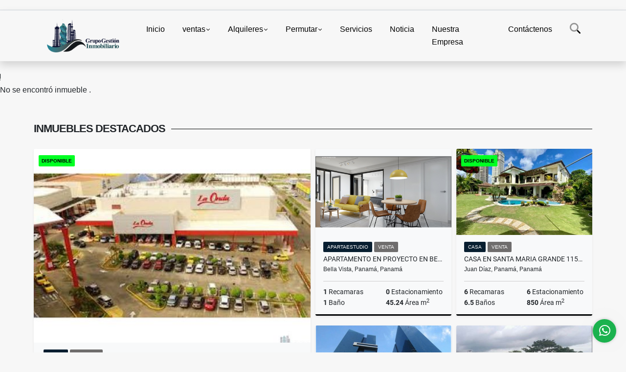

--- FILE ---
content_type: text/html; charset=UTF-8
request_url: https://grupogestioninmobiliario.com/apartamento-venta-obarrio-bella-vista/6884734
body_size: 11050
content:
<!DOCTYPE html>
<html lang="es">
    <head>
        <meta charset="utf-8">
        <meta name="viewport" content="width=device-width, initial-scale=1.0, user-scalable=no">
        <meta name="author" content="Wasi.co">
        <meta name="description" content="VENTA Y ALQIULER APARTAMENTO 2 RECAMARAS EN OBARRIO 78m2 PH URBANA MCPY6884734  Disfruta de vivir en el centro de la ciudad en un apartamento de LUJO  URBANA t">
        <meta name="Keywords" content="Propiedades en Panamá, alquiler de casas en Panamá, casas en alquiler, apartamentos amoblados en Panamá, casas de playa en Panamá, lotes en Panamá, fincas en Panamá, islas en venta Panamá, venta de propiedades en Panamá, alquiler de propiedad">
        <meta name="Language" content="Spanish">
        <meta name="Designer" content="www.wasi.co">
        <meta name="distribution" content="Global">
        <meta name="Robots" content="INDEX,FOLLOW">
        <meta name="csrf-token" content="nD6W62XxE7g6kYztMgH9h9rFd6J73qwOmmqgufeZ">

        <title>VENTA Y ALQIULER APARTAMENTO OBARRIO PH URBANA OPORTUNIDAD $1250XM2 - US$197,125 USD</title>

        <!-- og tags -->
        <meta property="og:description" content="VENTA Y ALQIULER APARTAMENTO 2 RECAMARAS EN OBARRIO 78m2 PH URBANA MCPY6884734  Disfruta de vivir en el centro de la ciudad en un apartamento de LUJO  URBANA t" />
        <meta property="og:title" content="VENTA Y ALQIULER APARTAMENTO OBARRIO PH URBANA OPORTUNIDAD $1250XM2 - US$197,125 USD" />
        <meta property="og:type" content="website" />
        <meta property="og:url" content="https://grupogestioninmobiliario.com/apartamento-venta-obarrio-bella-vista/6884734" />
        <meta property="og:image" content="https://images.wasi.co/inmuebles/b54474020230820110402.jpeg" />
        <meta property="og:image:width" content="300" />
        <meta property="og:image:height" content="225" />
        <meta property="og:site_name" content="grupogestioninmobiliario.com" />

        <!-- og tags google+ -->
        <meta itemprop="description" content="VENTA Y ALQIULER APARTAMENTO 2 RECAMARAS EN OBARRIO 78m2 PH URBANA MCPY6884734  Disfruta de vivir en el centro de la ciudad en un apartamento de LUJO  URBANA t">

        <!-- og tags twitter-->
        <meta name="twitter:card" value="VENTA Y ALQIULER APARTAMENTO 2 RECAMARAS EN OBARRIO 78m2 PH URBANA MCPY6884734  Disfruta de vivir en el centro de la ciudad en un apartamento de LUJO  URBANA t">

                    <link href="https://images.wasi.co/inmuebles/b54474020230820110402.jpeg" rel="image_src"/>
        
        <link rel="shortcut icon" href="https://images.wasi.co/empresas/b20160706082938.png" />
        <!-- ------------ Main Style ------------ -->
                    <link href="https://grupogestioninmobiliario.com/css/v1/pro27b/style.min.css?v11768623314" async rel="stylesheet" type="text/css"/>
            <link href="https://grupogestioninmobiliario.com/css/v1/pro27b/fonts.min.css?v11768623314" async rel="stylesheet" type="text/css"/>
                                          <!--<link href="https://grupogestioninmobiliario.com/custom-css/10395B.min.css" async rel="stylesheet" type="text/css"/>-->
                                          <!--skin colors-->
        <!--<link href="css/skin/{color}.min.css" rel="stylesheet" type="text/css"/>-->
        <!--<link rel="stylesheet" href="https://cdn.jsdelivr.net/npm/bootstrap-select@1.14.0-beta3/dist/css/bootstrap-select.min.css">-->

                        <style>
          .primary-bg {
  background-color: #10395B;
}
.primary-txt {
  color: #ffffff;
}
.primary-link {
  color: #ffffff !important;
}
.primary-link:hover, .primary-link:active, .primary-link:focus, .primary-link:focus-visible {
  color: #ffffff !important;
  opacity: 0.6;
}
.primary-bg500 {
  background-color: #081e30 !important;
  color: #ffffff !important;
}
.primary-btn500, .btn-dark {
  background-color: #071827 !important;
  border-color: #071827 !important;
  color: #ffffff !important;
}
.primary-btn500:hover, .btn-dark:hover {
  background-color: #010304 !important;
}
.primary-bd {
  border-color: #10395B !important;
}
.primary-bd500 {
  border-color: #010304 !important;
}
.primary-h500 {
  color: #071827 !important;
}

                  </style>
                            <meta name="facebook-domain-verification" content="h96x5uzq21b6imo65rvg9wi52bztes" />
                        <script src="https://www.google.com/recaptcha/api.js?hl=es" async defer></script>
    </head>
    <body>
            <section id="gLang" >
    <div class="googleLang container-lg">
        <div id="google_translate_element"></div>
    </div>
</section>
<nav class="navbar navbar-expand-xl sticky-top shadow primary-bd">
    <div class="container-lg">
        <a class="navbar-brand primary-txt"  href="https://grupogestioninmobiliario.com"><img src="https://images.wasi.co/empresas/b20151116031658.png"  data-2x="https://images.wasi.co/empresas/2xb20151116031658.png" onerror="this.src='https://images.wasi.co/empresas/b20151116031658.png'" title="Logo empresa"
                                                                     class="logo img-fluid" alt="grupo gestion inmobiliaria su aliado en bienes raices en panama">
                            </a>
        <button class="navbar-toggler" data-bs-toggle="offcanvas" data-bs-target="#offcanvasExample" aria-controls="offcanvasExample">
            <div class="hamburger-toggle">
                <div class="hamburger">
                    <span></span>
                    <span></span>
                    <span></span>
                </div>
            </div>
        </button>
        <div class="navbarcollapse navbar-collapse justify-content-end" id="navbar-content">
            <ul class="navbar-nav">
                <li class="nav-item" ><a class="nav-link" href="https://grupogestioninmobiliario.com" >Inicio</a></li>
                                                                    <li class="nav-item dropdown"><a class="nav-link dropdown-toggle" data-bs-toggle="dropdown" data-bs-auto-close="outside" href="https://grupogestioninmobiliario.com/s/ventas">ventas</a>
                        <ul class="dropdown-menu shadow">
                                                                                                <li><a class="dropdown-item" href="https://grupogestioninmobiliario.com/s/apartaestudio/ventas?id_property_type=14&amp;business_type%5B0%5D=for_sale">Apartaestudio (1816)</a></li>
                                                                                                                                <li><a class="dropdown-item" href="https://grupogestioninmobiliario.com/s/apartamento/ventas?id_property_type=2&amp;business_type%5B0%5D=for_sale">Apartamento (2052)</a></li>
                                                                                                                                <li><a class="dropdown-item" href="https://grupogestioninmobiliario.com/s/banos/ventas?id_property_type=27&amp;business_type%5B0%5D=for_sale">Baños (2)</a></li>
                                                                                                                                <li><a class="dropdown-item" href="https://grupogestioninmobiliario.com/s/bodega/ventas?id_property_type=8&amp;business_type%5B0%5D=for_sale">Bodega (95)</a></li>
                                                                                                                                                                                            <li><a class="dropdown-item" href="https://grupogestioninmobiliario.com/s/cabana/ventas?id_property_type=28&amp;business_type%5B0%5D=for_sale">Cabaña (10)</a></li>
                                                                                                                                <li><a class="dropdown-item" href="https://grupogestioninmobiliario.com/s/campestre/ventas?id_property_type=11&amp;business_type%5B0%5D=for_sale">Campestre (11)</a></li>
                                                                                                                                <li><a class="dropdown-item" href="https://grupogestioninmobiliario.com/s/campos-chacras-y-quintas/ventas?id_property_type=31&amp;business_type%5B0%5D=for_sale">Campos, Chacras y Quintas (1)</a></li>
                                                                                                                                <li><a class="dropdown-item" href="https://grupogestioninmobiliario.com/s/casa/ventas?id_property_type=1&amp;business_type%5B0%5D=for_sale">Casa (2416)</a></li>
                                                                                                                                <li><a class="dropdown-item" href="https://grupogestioninmobiliario.com/s/casa-de-playa/ventas?id_property_type=24&amp;business_type%5B0%5D=for_sale">Casa de Playa (103)</a></li>
                                                                                                                                <li><a class="dropdown-item" href="https://grupogestioninmobiliario.com/s/chalet/ventas?id_property_type=10&amp;business_type%5B0%5D=for_sale">Chalet (1)</a></li>
                                                                                                                                <li><a class="dropdown-item" href="https://grupogestioninmobiliario.com/s/condominio/ventas?id_property_type=19&amp;business_type%5B0%5D=for_sale">Condominio (2)</a></li>
                                                                                                                                <li><a class="dropdown-item" href="https://grupogestioninmobiliario.com/s/consultorio/ventas?id_property_type=15&amp;business_type%5B0%5D=for_sale">Consultorio (5)</a></li>
                                                                                                                                <li><a class="dropdown-item" href="https://grupogestioninmobiliario.com/s/duplex/ventas?id_property_type=20&amp;business_type%5B0%5D=for_sale">Dúplex (10)</a></li>
                                                                                                                                <li><a class="dropdown-item" href="https://grupogestioninmobiliario.com/s/edificio/ventas?id_property_type=16&amp;business_type%5B0%5D=for_sale">Edificio (68)</a></li>
                                                                                                                                <li><a class="dropdown-item" href="https://grupogestioninmobiliario.com/s/estacionamiento/ventas?id_property_type=26&amp;business_type%5B0%5D=for_sale">Estacionamiento (1)</a></li>
                                                                                                                                <li><a class="dropdown-item" href="https://grupogestioninmobiliario.com/s/finca/ventas?id_property_type=7&amp;business_type%5B0%5D=for_sale">Finca (417)</a></li>
                                                                                                                                <li><a class="dropdown-item" href="https://grupogestioninmobiliario.com/s/finca-hoteles/ventas?id_property_type=13&amp;business_type%5B0%5D=for_sale">Finca - Hoteles (9)</a></li>
                                                                                                                                <li><a class="dropdown-item" href="https://grupogestioninmobiliario.com/s/galpon-industrial/ventas?id_property_type=23&amp;business_type%5B0%5D=for_sale">Galpon Industrial (13)</a></li>
                                                                                                                                <li><a class="dropdown-item" href="https://grupogestioninmobiliario.com/s/hostal/ventas?id_property_type=18&amp;business_type%5B0%5D=for_sale">Hostal (18)</a></li>
                                                                                                                                <li><a class="dropdown-item" href="https://grupogestioninmobiliario.com/s/hoteles/ventas?id_property_type=12&amp;business_type%5B0%5D=for_sale">Hoteles (10)</a></li>
                                                                                                                                <li><a class="dropdown-item" href="https://grupogestioninmobiliario.com/s/isla/ventas?id_property_type=29&amp;business_type%5B0%5D=for_sale">Isla (18)</a></li>
                                                                                                                                <li><a class="dropdown-item" href="https://grupogestioninmobiliario.com/s/local/ventas?id_property_type=3&amp;business_type%5B0%5D=for_sale">Local (229)</a></li>
                                                                                                                                <li><a class="dropdown-item" href="https://grupogestioninmobiliario.com/s/lote/ventas?id_property_type=5&amp;business_type%5B0%5D=for_sale">Lote (513)</a></li>
                                                                                                                                <li><a class="dropdown-item" href="https://grupogestioninmobiliario.com/s/lote-comercial/ventas?id_property_type=6&amp;business_type%5B0%5D=for_sale">Lote Comercial (189)</a></li>
                                                                                                                                <li><a class="dropdown-item" href="https://grupogestioninmobiliario.com/s/lote-de-playa/ventas?id_property_type=17&amp;business_type%5B0%5D=for_sale">Lote de Playa (33)</a></li>
                                                                                                                                <li><a class="dropdown-item" href="https://grupogestioninmobiliario.com/s/nave-industrial/ventas?id_property_type=30&amp;business_type%5B0%5D=for_sale">Nave Industrial (9)</a></li>
                                                                                                                                <li><a class="dropdown-item" href="https://grupogestioninmobiliario.com/s/oficina/ventas?id_property_type=4&amp;business_type%5B0%5D=for_sale">Oficina (282)</a></li>
                                                                                                                                <li><a class="dropdown-item" href="https://grupogestioninmobiliario.com/s/penthouse/ventas?id_property_type=21&amp;business_type%5B0%5D=for_sale">Penthouse (41)</a></li>
                                                                                                                                                                                            <li><a class="dropdown-item" href="https://grupogestioninmobiliario.com/s/piso/ventas?id_property_type=25&amp;business_type%5B0%5D=for_sale">Piso (501)</a></li>
                                                                                                                                <li><a class="dropdown-item" href="https://grupogestioninmobiliario.com/s/terreno/ventas?id_property_type=32&amp;business_type%5B0%5D=for_sale">Terreno (550)</a></li>
                                                                                    </ul>
                    </li>
                                                                                    <li class="nav-item dropdown"><a class="nav-link dropdown-toggle" data-bs-toggle="dropdown" data-bs-auto-close="outside" href="https://grupogestioninmobiliario.com/s/alquileres">Alquileres</a>
                        <ul class="dropdown-menu shadow">
                                                                                                <li><a class="dropdown-item" href="https://grupogestioninmobiliario.com/s/apartaestudio/alquileres?id_property_type=14&amp;business_type%5B0%5D=for_rent">Apartaestudio (1608)</a></li>
                                                                                                                                <li><a class="dropdown-item" href="https://grupogestioninmobiliario.com/s/apartamento/alquileres?id_property_type=2&amp;business_type%5B0%5D=for_rent">Apartamento (2575)</a></li>
                                                                                                                                <li><a class="dropdown-item" href="https://grupogestioninmobiliario.com/s/banos/alquileres?id_property_type=27&amp;business_type%5B0%5D=for_rent">Baños (2)</a></li>
                                                                                                                                <li><a class="dropdown-item" href="https://grupogestioninmobiliario.com/s/bodega/alquileres?id_property_type=8&amp;business_type%5B0%5D=for_rent">Bodega (248)</a></li>
                                                                                                                                                                                            <li><a class="dropdown-item" href="https://grupogestioninmobiliario.com/s/cabana/alquileres?id_property_type=28&amp;business_type%5B0%5D=for_rent">Cabaña (15)</a></li>
                                                                                                                                <li><a class="dropdown-item" href="https://grupogestioninmobiliario.com/s/campestre/alquileres?id_property_type=11&amp;business_type%5B0%5D=for_rent">Campestre (3)</a></li>
                                                                                                                                                                                            <li><a class="dropdown-item" href="https://grupogestioninmobiliario.com/s/casa/alquileres?id_property_type=1&amp;business_type%5B0%5D=for_rent">Casa (1212)</a></li>
                                                                                                                                <li><a class="dropdown-item" href="https://grupogestioninmobiliario.com/s/casa-de-playa/alquileres?id_property_type=24&amp;business_type%5B0%5D=for_rent">Casa de Playa (81)</a></li>
                                                                                                                                <li><a class="dropdown-item" href="https://grupogestioninmobiliario.com/s/chalet/alquileres?id_property_type=10&amp;business_type%5B0%5D=for_rent">Chalet (1)</a></li>
                                                                                                                                                                                            <li><a class="dropdown-item" href="https://grupogestioninmobiliario.com/s/consultorio/alquileres?id_property_type=15&amp;business_type%5B0%5D=for_rent">Consultorio (11)</a></li>
                                                                                                                                <li><a class="dropdown-item" href="https://grupogestioninmobiliario.com/s/duplex/alquileres?id_property_type=20&amp;business_type%5B0%5D=for_rent">Dúplex (7)</a></li>
                                                                                                                                <li><a class="dropdown-item" href="https://grupogestioninmobiliario.com/s/edificio/alquileres?id_property_type=16&amp;business_type%5B0%5D=for_rent">Edificio (15)</a></li>
                                                                                                                                <li><a class="dropdown-item" href="https://grupogestioninmobiliario.com/s/estacionamiento/alquileres?id_property_type=26&amp;business_type%5B0%5D=for_rent">Estacionamiento (1)</a></li>
                                                                                                                                <li><a class="dropdown-item" href="https://grupogestioninmobiliario.com/s/finca/alquileres?id_property_type=7&amp;business_type%5B0%5D=for_rent">Finca (7)</a></li>
                                                                                                                                                                                            <li><a class="dropdown-item" href="https://grupogestioninmobiliario.com/s/galpon-industrial/alquileres?id_property_type=23&amp;business_type%5B0%5D=for_rent">Galpon Industrial (34)</a></li>
                                                                                                                                <li><a class="dropdown-item" href="https://grupogestioninmobiliario.com/s/hostal/alquileres?id_property_type=18&amp;business_type%5B0%5D=for_rent">Hostal (2)</a></li>
                                                                                                                                                                                                                                                        <li><a class="dropdown-item" href="https://grupogestioninmobiliario.com/s/local/alquileres?id_property_type=3&amp;business_type%5B0%5D=for_rent">Local (1095)</a></li>
                                                                                                                                <li><a class="dropdown-item" href="https://grupogestioninmobiliario.com/s/lote/alquileres?id_property_type=5&amp;business_type%5B0%5D=for_rent">Lote (19)</a></li>
                                                                                                                                <li><a class="dropdown-item" href="https://grupogestioninmobiliario.com/s/lote-comercial/alquileres?id_property_type=6&amp;business_type%5B0%5D=for_rent">Lote Comercial (43)</a></li>
                                                                                                                                                                                                                                                        <li><a class="dropdown-item" href="https://grupogestioninmobiliario.com/s/oficina/alquileres?id_property_type=4&amp;business_type%5B0%5D=for_rent">Oficina (1002)</a></li>
                                                                                                                                <li><a class="dropdown-item" href="https://grupogestioninmobiliario.com/s/penthouse/alquileres?id_property_type=21&amp;business_type%5B0%5D=for_rent">Penthouse (20)</a></li>
                                                                                                                                                                                            <li><a class="dropdown-item" href="https://grupogestioninmobiliario.com/s/piso/alquileres?id_property_type=25&amp;business_type%5B0%5D=for_rent">Piso (596)</a></li>
                                                                                                                                <li><a class="dropdown-item" href="https://grupogestioninmobiliario.com/s/terreno/alquileres?id_property_type=32&amp;business_type%5B0%5D=for_rent">Terreno (20)</a></li>
                                                                                    </ul>
                    </li>
                                                                                    <li class="nav-item dropdown"><a class="nav-link dropdown-toggle" data-bs-toggle="dropdown" data-bs-auto-close="outside" href="https://grupogestioninmobiliario.com/s/permutar">Permutar</a>
                        <ul class="dropdown-menu shadow">
                                                                                                <li><a class="dropdown-item" href="https://grupogestioninmobiliario.com/s/apartaestudio/permutar?id_property_type=14&amp;business_type%5B0%5D=for_transfer">Apartaestudio (7)</a></li>
                                                                                                                                <li><a class="dropdown-item" href="https://grupogestioninmobiliario.com/s/apartamento/permutar?id_property_type=2&amp;business_type%5B0%5D=for_transfer">Apartamento (8)</a></li>
                                                                                                                                                                                                                                                                                                                                                                                                                                                                                                        <li><a class="dropdown-item" href="https://grupogestioninmobiliario.com/s/casa/permutar?id_property_type=1&amp;business_type%5B0%5D=for_transfer">Casa (2)</a></li>
                                                                                                                                <li><a class="dropdown-item" href="https://grupogestioninmobiliario.com/s/casa-de-playa/permutar?id_property_type=24&amp;business_type%5B0%5D=for_transfer">Casa de Playa (15)</a></li>
                                                                                                                                                                                                                                                                                                                                                                                                                                                                                                        <li><a class="dropdown-item" href="https://grupogestioninmobiliario.com/s/finca/permutar?id_property_type=7&amp;business_type%5B0%5D=for_transfer">Finca (1)</a></li>
                                                                                                                                                                                                                                                                                                                                                                                                                                            <li><a class="dropdown-item" href="https://grupogestioninmobiliario.com/s/local/permutar?id_property_type=3&amp;business_type%5B0%5D=for_transfer">Local (2)</a></li>
                                                                                                                                                                                                                                                                                                                                                                                                                                            <li><a class="dropdown-item" href="https://grupogestioninmobiliario.com/s/penthouse/permutar?id_property_type=21&amp;business_type%5B0%5D=for_transfer">Penthouse (1)</a></li>
                                                                                                                                                                                            <li><a class="dropdown-item" href="https://grupogestioninmobiliario.com/s/piso/permutar?id_property_type=25&amp;business_type%5B0%5D=for_transfer">Piso (8)</a></li>
                                                                                                                                                </ul>
                    </li>
                                                                    <li class="nav-item"><a class="nav-link" href="https://grupogestioninmobiliario.com/main-servicios.htm" >Servicios</a></li>
                                                                                          <li class="nav-item"><a class="nav-link" href="https://grupogestioninmobiliario.com/blog" >Noticia</a></li>
                                                                                                                        <li class="nav-item"><a class="nav-link" href="https://grupogestioninmobiliario.com/main-contenido-cat-2.htm" >Nuestra Empresa</a></li>
                                <li class="nav-item"><a class="nav-link" href="https://grupogestioninmobiliario.com/main-contactenos.htm" >Contáctenos</a></li>
                <li class="nav-item d-none d-xl-block">
                    <a class="nav-link show_hide" href="#" tabindex="-1"><i class="fa-duotone fa-search"></i></a>
                </li>
                <!--li class="nav-item d-none d-lg-block d-xl-block">
                    <a class="nav-link" href="#" tabindex="-1" data-bs-toggle-theme="true" aria-disabled="true"><i class="fa-duotone fa-light-switch-on"></i></a>
                </li-->
            </ul>
        </div>
    </div>
</nav>
<!--mobile search-->
<div class="slidingSearch bg-body-tertiary shadow">
    <div class="container-fix">
        <form method="GET" action="https://grupogestioninmobiliario.com/s" accept-charset="UTF-8" onSubmit="$(&#039;input[type=&quot;submit&quot;]&#039;).attr(&quot;disabled&quot;,&quot;disabled&quot;);">
        <div class="input-group">
                    <input type="text" class="form-control" aria-label="" placeholder="Buscar por:" name="match" value=""  aria-describedby="button-addon2">
                    <button type="submit" class="btn primary-btn500 btn-outline-primary show_hide"> Buscar </button>
        </div>
        </form>
    </div>
</div>
<div class="offcanvas offcanvas-start" tabindex="-1" id="offcanvasExample" aria-labelledby="offcanvasExampleLabel">
    <div class="offcanvas-header">
        <h5 class="offcanvas-title" id="offcanvasExampleLabel">Menú</h5>
        <button type="button" class="btn-close" data-bs-dismiss="offcanvas" aria-label="Close"></button>
    </div>
    <div class="offcanvas-body">
        <div class="adv-panel"></div>

        <h5>Buscar por:</h5>
        <form method="GET" action="https://grupogestioninmobiliario.com/s" accept-charset="UTF-8" onSubmit="$(&#039;input[type=&quot;submit&quot;]&#039;).attr(&quot;disabled&quot;,&quot;disabled&quot;);">
        <div class="input-group">
                    <input type="text" class="form-control" aria-label="" placeholder="Buscar por:" name="match" value="">
                    <button type="submit" class="btn primary-btn500 btn-outline-secondary show_hide"> Buscar </button>
        </div>
        </form>
    </div>
</div>
                    <section>
            <div class="area-content ">
                <!-- mensage-->
                <div class="msg_empty">
                    <div class="text">
                        <i class="far fa-exclamation"></i>
                        <p> No se encontró inmueble .</p>
                    </div>
                </div>
                <!-- end mensage-->
                <section>
        <div class="container-fluid container-fix">
            <div class="areaInmuebles container-fix">
                <div class="head border border-top-0 border-end-0 border-start-0 primary-bd500">
                    <h3>INMUEBLES <STRONG>DESTACADOS</STRONG></h3>
                </div>
                <div class="list-properties">
                    <div class="row">
                                                                                   <div class="col-md-6 col-lg-6">
                                    <div class="item shadow-sm bg-body-tertiary border border-3 border-top-0 border-end-0 border-start-0 primary-bd500 ">
            <div class="areaTags">
                            <span class="tag-estado" data-color="#00ff23">DISPONIBLE</span>
                                </div>
        <figure>
        <a href="https://grupogestioninmobiliario.com/local-alquiler-tocumen-tocumen/8156495" class="fill object-fit-cover">
            <img data-sizes="auto" src="https://image.wasi.co/[base64]" class="fill-box" alt="alquiler local 24 diciembre 1712 m2 plaza la onda y el fuerte kaf">
        </a>
    </figure>
    <div class="body">
        <span class="tag1 primary-bg500 primary-t500">LOCAL</span> <span class="tag2">
            ALQUILER
        </span>
        <h2><a href="https://grupogestioninmobiliario.com/local-alquiler-tocumen-tocumen/8156495" class="t8-title link">ALQUILER LOCAL  24 DICIEMBRE 1,712 M2 PLAZA LA ONDA Y EL FUERTE KAF</a></h2>
        <div class="ubicacion  t8-title">Tocumen, Panamá, Panamá</div>
        <div class="info_details">
            <div class="row">
                <div class="col-6 ellipsis"><strong>0</strong> Recamaras</div>
                <div class="col-6 ellipsis"><strong>29</strong> Estacionamiento</div>
                <div class="col-6 ellipsis"><strong>0</strong> Baños</div>
                                <div class="col-6 ellipsis"><strong>1711.8</strong> Área m<sup>2</sup> </div>
                            </div>
        </div>
    </div>
    <a href="https://grupogestioninmobiliario.com/local-alquiler-tocumen-tocumen/8156495" style="text-decoration: none">
      <div class="areaPrecio">
          <div class="row">
                                                                                      <div class="col-5"></div>
                      <div class="col-7 text-end">
                          <span class="ttPrices">Alquiler</span>
                          <p class=" t8-title">US$16,500 <small>USD</small></p>
                      </div>
                                          </div>
      </div>
    </a>
</div>
                                </div>
                                                                                                                                                                                                                                                                                                                                                                                                                                                                                                                                                                                                                                                            <div class="col-md-6 col-lg-6">
                            <div class="row">
                                                                                                                                                                              <div class="col-md-6">
                                            <div class="item shadow-sm bg-body-tertiary border border-3 border-top-0 border-end-0 border-start-0 primary-bd500 item_small">
        <figure>
        <a href="https://grupogestioninmobiliario.com/apartaestudio-venta-bella-vista/5321879" class="fill object-fit-cover">
            <img data-sizes="auto" src="https://image.wasi.co/[base64]" class="fill-box" alt="apartamento en proyecto en bella vista armonia">
        </a>
    </figure>
    <div class="body">
        <span class="tag1 primary-bg500 primary-t500">APARTAESTUDIO</span> <span class="tag2">
            VENTA
        </span>
        <h2><a href="https://grupogestioninmobiliario.com/apartaestudio-venta-bella-vista/5321879" class="t8-title link">APARTAMENTO EN PROYECTO EN BELLA VISTA, ARMONIA</a></h2>
        <div class="ubicacion  t8-title">Bella Vista, Panamá, Panamá</div>
        <div class="info_details">
            <div class="row">
                <div class="col-6 ellipsis"><strong>1</strong> Recamaras</div>
                <div class="col-6 ellipsis"><strong>0</strong> Estacionamiento</div>
                <div class="col-6 ellipsis"><strong>1</strong> Baño</div>
                                <div class="col-6 ellipsis"><strong>45.24</strong> Área m<sup>2</sup> </div>
                            </div>
        </div>
    </div>
    <a href="https://grupogestioninmobiliario.com/apartaestudio-venta-bella-vista/5321879" style="text-decoration: none">
      <div class="areaPrecio">
          <div class="row">
                                                                    <div class="col-5"></div>
                      <div class="col-7 text-end">
                          <span class="ttPrices">Venta</span>
                          <p class=" t8-title">US$124,230 <small>USD</small></p>
                      </div>
                                                            </div>
      </div>
    </a>
</div>
                                        </div>
                                                                                                                                              <div class="col-md-6">
                                            <div class="item shadow-sm bg-body-tertiary border border-3 border-top-0 border-end-0 border-start-0 primary-bd500 item_small">
            <div class="areaTags">
                            <span class="tag-estado" data-color="#00ff23">DISPONIBLE</span>
                                </div>
        <figure>
        <a href="https://grupogestioninmobiliario.com/casa-venta-santa-maria-juan-diaz/6213221" class="fill object-fit-cover">
            <img data-sizes="auto" src="https://image.wasi.co/[base64]" class="fill-box" alt="casa en santa maria grande 1150m2 6 recamaras con piscina">
        </a>
    </figure>
    <div class="body">
        <span class="tag1 primary-bg500 primary-t500">CASA</span> <span class="tag2">
            VENTA
        </span>
        <h2><a href="https://grupogestioninmobiliario.com/casa-venta-santa-maria-juan-diaz/6213221" class="t8-title link">CASA  EN SANTA MARIA  GRANDE 1150m2 6 RECAMARAS CON PISCINA </a></h2>
        <div class="ubicacion  t8-title">Juan Díaz, Panamá, Panamá</div>
        <div class="info_details">
            <div class="row">
                <div class="col-6 ellipsis"><strong>6</strong> Recamaras</div>
                <div class="col-6 ellipsis"><strong>6</strong> Estacionamiento</div>
                <div class="col-6 ellipsis"><strong>6.5</strong> Baños</div>
                                <div class="col-6 ellipsis"><strong>850</strong> Área m<sup>2</sup> </div>
                            </div>
        </div>
    </div>
    <a href="https://grupogestioninmobiliario.com/casa-venta-santa-maria-juan-diaz/6213221" style="text-decoration: none">
      <div class="areaPrecio">
          <div class="row">
                                              <div class="col-7">
                      <span class="ttPrices">Venta</span>
                      <p class=" t8-title">US$5,000,000 <small>USD</small></p>
                  </div>
                  <div class="col-5 text-end">
                      <span class="ttPrices">Alquiler</span>
                      <p class=" t8-title">US$20,000 <small>USD</small></p>
                  </div>
                        </div>
      </div>
    </a>
</div>
                                        </div>
                                                                                                                                              <div class="col-md-6">
                                            <div class="item shadow-sm bg-body-tertiary border border-3 border-top-0 border-end-0 border-start-0 primary-bd500 item_small">
        <figure>
        <a href="https://grupogestioninmobiliario.com/oficina-alquiler-san-francisco/7438123" class="fill object-fit-cover">
            <img data-sizes="auto" src="https://image.wasi.co/[base64]" class="fill-box" alt="alquiler oficina amoblada oceania punta pacifica mtto incluido">
        </a>
    </figure>
    <div class="body">
        <span class="tag1 primary-bg500 primary-t500">OFICINA</span> <span class="tag2">
            ALQUILER
        </span>
        <h2><a href="https://grupogestioninmobiliario.com/oficina-alquiler-san-francisco/7438123" class="t8-title link">ALQUILER OFICINA AMOBLADA OCEANÍA PUNTA PACIFICA MTTO INCLUIDO </a></h2>
        <div class="ubicacion  t8-title">San Francisco, Panamá, Panamá</div>
        <div class="info_details">
            <div class="row">
                <div class="col-6 ellipsis"><strong>9</strong> Recamaras</div>
                <div class="col-6 ellipsis"><strong>2</strong> Estacionamiento</div>
                <div class="col-6 ellipsis"><strong>2</strong> Baños</div>
                                <div class="col-6 ellipsis"><strong>200</strong> Área m<sup>2</sup> </div>
                            </div>
        </div>
    </div>
    <a href="https://grupogestioninmobiliario.com/oficina-alquiler-san-francisco/7438123" style="text-decoration: none">
      <div class="areaPrecio">
          <div class="row">
                                                                                      <div class="col-5"></div>
                      <div class="col-7 text-end">
                          <span class="ttPrices">Alquiler</span>
                          <p class=" t8-title">US$2,800 <small>USD</small></p>
                      </div>
                                          </div>
      </div>
    </a>
</div>
                                        </div>
                                                                                                                                              <div class="col-md-6">
                                            <div class="item shadow-sm bg-body-tertiary border border-3 border-top-0 border-end-0 border-start-0 primary-bd500 item_small">
        <figure>
        <a href="https://grupogestioninmobiliario.com/terreno-venta-tocumen/9312400" class="fill object-fit-cover">
            <img data-sizes="auto" src="https://image.wasi.co/[base64]" class="fill-box" alt="venta de terrenos en tocumen via pricipal jp">
        </a>
    </figure>
    <div class="body">
        <span class="tag1 primary-bg500 primary-t500">TERRENO</span> <span class="tag2">
            VENTA
        </span>
        <h2><a href="https://grupogestioninmobiliario.com/terreno-venta-tocumen/9312400" class="t8-title link">VENTA DE TERRENOS EN TOCUMEN VIA PRICIPAL  JP</a></h2>
        <div class="ubicacion  t8-title">Tocumen, Panamá, Panamá</div>
        <div class="info_details">
            <div class="row">
                <div class="col-6 ellipsis"><strong>0</strong> Recamaras</div>
                <div class="col-6 ellipsis"><strong>0</strong> Estacionamiento</div>
                <div class="col-6 ellipsis"><strong>0</strong> Baños</div>
                                <div class="col-6 ellipsis"><strong>6792.65</strong> Área m<sup>2</sup> </div>
                            </div>
        </div>
    </div>
    <a href="https://grupogestioninmobiliario.com/terreno-venta-tocumen/9312400" style="text-decoration: none">
      <div class="areaPrecio">
          <div class="row">
                                                                    <div class="col-5"></div>
                      <div class="col-7 text-end">
                          <span class="ttPrices">Venta</span>
                          <p class=" t8-title">US$4,735,000 <small>USD</small></p>
                      </div>
                                                            </div>
      </div>
    </a>
</div>
                                        </div>
                                                                                                                                                                                                                                                                                                                                                                                                                                                                                                                                                                                    </div>
                        </div>
                        <div class="col-lg-12">
                            <div class="row">
                                                                                                                                                                                                                                                                                                                                                                                                                                                                <div class="col-md-3">
                                            <div class="item shadow-sm bg-body-tertiary border border-3 border-top-0 border-end-0 border-start-0 primary-bd500 item_small">
        <figure>
        <a href="https://grupogestioninmobiliario.com/oficina-alquiler-punta-pacifica-ciudad-de-panama/6157224" class="fill object-fit-cover">
            <img data-sizes="auto" src="https://image.wasi.co/[base64]" class="fill-box" alt="oficina de 501 m2 mantenimiento incluido torre las americas">
        </a>
    </figure>
    <div class="body">
        <span class="tag1 primary-bg500 primary-t500">OFICINA</span> <span class="tag2">
            ALQUILER
        </span>
        <h2><a href="https://grupogestioninmobiliario.com/oficina-alquiler-punta-pacifica-ciudad-de-panama/6157224" class="t8-title link">OFICINA DE 501 M2 MANTENIMIENTO INCLUIDO TORRE LAS AMERICAS</a></h2>
        <div class="ubicacion  t8-title">Ciudad de Panamá, Panamá, Panamá</div>
        <div class="info_details">
            <div class="row">
                <div class="col-6 ellipsis"><strong>9</strong> Recamaras</div>
                <div class="col-6 ellipsis"><strong>10</strong> Estacionamiento</div>
                <div class="col-6 ellipsis"><strong>6</strong> Baños</div>
                                <div class="col-6 ellipsis"><strong>501</strong> Área m<sup>2</sup> </div>
                            </div>
        </div>
    </div>
    <a href="https://grupogestioninmobiliario.com/oficina-alquiler-punta-pacifica-ciudad-de-panama/6157224" style="text-decoration: none">
      <div class="areaPrecio">
          <div class="row">
                                                                                      <div class="col-5"></div>
                      <div class="col-7 text-end">
                          <span class="ttPrices">Alquiler</span>
                          <p class=" t8-title">US$10,052 <small>USD</small></p>
                      </div>
                                          </div>
      </div>
    </a>
</div>
                                        </div>
                                                                                                                                                <div class="col-md-3">
                                            <div class="item shadow-sm bg-body-tertiary border border-3 border-top-0 border-end-0 border-start-0 primary-bd500 item_small">
        <figure>
        <a href="https://grupogestioninmobiliario.com/oficina-alquiler-el-carmen-el-carmen/8536795" class="fill object-fit-cover">
            <img data-sizes="auto" src="https://image.wasi.co/[base64]" class="fill-box" alt="alquiler oficina amoblada y centrica via espana y via brasil jo">
        </a>
    </figure>
    <div class="body">
        <span class="tag1 primary-bg500 primary-t500">OFICINA</span> <span class="tag2">
            ALQUILER
        </span>
        <h2><a href="https://grupogestioninmobiliario.com/oficina-alquiler-el-carmen-el-carmen/8536795" class="t8-title link">ALQUILER OFICINA AMOBLADA Y CENTRICA VIA ESPAÑA Y VÍA BRASIL JO</a></h2>
        <div class="ubicacion  t8-title">El Carmen, Panamá, Panamá</div>
        <div class="info_details">
            <div class="row">
                <div class="col-6 ellipsis"><strong>0</strong> Recamaras</div>
                <div class="col-6 ellipsis"><strong>26</strong> Estacionamiento</div>
                <div class="col-6 ellipsis"><strong>1</strong> Baño</div>
                                <div class="col-6 ellipsis"><strong>75</strong> Área m<sup>2</sup> </div>
                            </div>
        </div>
    </div>
    <a href="https://grupogestioninmobiliario.com/oficina-alquiler-el-carmen-el-carmen/8536795" style="text-decoration: none">
      <div class="areaPrecio">
          <div class="row">
                                                                                      <div class="col-5"></div>
                      <div class="col-7 text-end">
                          <span class="ttPrices">Alquiler</span>
                          <p class=" t8-title">US$1,200 <small>USD</small></p>
                      </div>
                                          </div>
      </div>
    </a>
</div>
                                        </div>
                                                                                                                                                <div class="col-md-3">
                                            <div class="item shadow-sm bg-body-tertiary border border-3 border-top-0 border-end-0 border-start-0 primary-bd500 item_small">
            <div class="areaTags">
                            <span class="tag-estado" data-color="#00ff23">DISPONIBLE</span>
                                </div>
        <figure>
        <a href="https://grupogestioninmobiliario.com/apartaestudio-venta-costa-del-este-juan-diaz/5080693" class="fill object-fit-cover">
            <img data-sizes="auto" src="https://image.wasi.co/[base64]" class="fill-box" alt="venta apartamento ph top towers costa del este">
        </a>
    </figure>
    <div class="body">
        <span class="tag1 primary-bg500 primary-t500">APARTAESTUDIO</span> <span class="tag2">
            VENTA
        </span>
        <h2><a href="https://grupogestioninmobiliario.com/apartaestudio-venta-costa-del-este-juan-diaz/5080693" class="t8-title link">VENTA  APARTAMENTO , PH TOP TOWERS, COSTA DEL ESTE</a></h2>
        <div class="ubicacion  t8-title">Juan Díaz, Panamá, Panamá</div>
        <div class="info_details">
            <div class="row">
                <div class="col-6 ellipsis"><strong>3</strong> Recamaras</div>
                <div class="col-6 ellipsis"><strong>2</strong> Estacionamiento</div>
                <div class="col-6 ellipsis"><strong>2</strong> Baños</div>
                                <div class="col-6 ellipsis"><strong>158</strong> Área m<sup>2</sup> </div>
                            </div>
        </div>
    </div>
    <a href="https://grupogestioninmobiliario.com/apartaestudio-venta-costa-del-este-juan-diaz/5080693" style="text-decoration: none">
      <div class="areaPrecio">
          <div class="row">
                                                                    <div class="col-5"></div>
                      <div class="col-7 text-end">
                          <span class="ttPrices">Venta</span>
                          <p class=" t8-title">US$360,000 <small>USD</small></p>
                      </div>
                                                            </div>
      </div>
    </a>
</div>
                                        </div>
                                                                                                                                                <div class="col-md-3">
                                            <div class="item shadow-sm bg-body-tertiary border border-3 border-top-0 border-end-0 border-start-0 primary-bd500 item_small">
        <figure>
        <a href="https://grupogestioninmobiliario.com/apartaestudio-venta-bethania-betania/6726014" class="fill object-fit-cover">
            <img data-sizes="auto" src="https://image.wasi.co/[base64]" class="fill-box" alt="apartamento en tumba muerto ph urbis">
        </a>
    </figure>
    <div class="body">
        <span class="tag1 primary-bg500 primary-t500">APARTAESTUDIO</span> <span class="tag2">
            VENTA
        </span>
        <h2><a href="https://grupogestioninmobiliario.com/apartaestudio-venta-bethania-betania/6726014" class="t8-title link">APARTAMENTO EN TUMBA MUERTO PH URBIS </a></h2>
        <div class="ubicacion  t8-title">Betania, Panamá, Panamá</div>
        <div class="info_details">
            <div class="row">
                <div class="col-6 ellipsis"><strong>1</strong> Recamaras</div>
                <div class="col-6 ellipsis"><strong>1</strong> Estacionamiento</div>
                <div class="col-6 ellipsis"><strong>1</strong> Baño</div>
                                <div class="col-6 ellipsis"><strong>55</strong> Área m<sup>2</sup> </div>
                            </div>
        </div>
    </div>
    <a href="https://grupogestioninmobiliario.com/apartaestudio-venta-bethania-betania/6726014" style="text-decoration: none">
      <div class="areaPrecio">
          <div class="row">
                                                                    <div class="col-5"></div>
                      <div class="col-7 text-end">
                          <span class="ttPrices">Venta</span>
                          <p class=" t8-title">US$88,000 <small>USD</small></p>
                      </div>
                                                            </div>
      </div>
    </a>
</div>
                                        </div>
                                                                                                                                                <div class="col-md-3">
                                            <div class="item shadow-sm bg-body-tertiary border border-3 border-top-0 border-end-0 border-start-0 primary-bd500 item_small">
        <figure>
        <a href="https://grupogestioninmobiliario.com/local-alquiler-calle-50-bella-vista/6804759" class="fill object-fit-cover">
            <img data-sizes="auto" src="https://image.wasi.co/[base64]" class="fill-box" alt="alquiler locales comerciales desde 74m2 256 m2 en the gray calle 50">
        </a>
    </figure>
    <div class="body">
        <span class="tag1 primary-bg500 primary-t500">LOCAL</span> <span class="tag2">
            ALQUILER
        </span>
        <h2><a href="https://grupogestioninmobiliario.com/local-alquiler-calle-50-bella-vista/6804759" class="t8-title link">ALQUILER LOCALES COMERCIALES DESDE 74M2- 256 M2 EN THE GRAY - CALLE 50</a></h2>
        <div class="ubicacion  t8-title">Bella Vista, Panamá, Panamá</div>
        <div class="info_details">
            <div class="row">
                <div class="col-6 ellipsis"><strong>1</strong> Recamaras</div>
                <div class="col-6 ellipsis"><strong>4</strong> Estacionamiento</div>
                <div class="col-6 ellipsis"><strong>2</strong> Baños</div>
                                <div class="col-6 ellipsis"><strong>126</strong> Área m<sup>2</sup> </div>
                            </div>
        </div>
    </div>
    <a href="https://grupogestioninmobiliario.com/local-alquiler-calle-50-bella-vista/6804759" style="text-decoration: none">
      <div class="areaPrecio">
          <div class="row">
                                                                                      <div class="col-5"></div>
                      <div class="col-7 text-end">
                          <span class="ttPrices">Alquiler</span>
                          <p class=" t8-title">US$2,520 <small>USD</small></p>
                      </div>
                                          </div>
      </div>
    </a>
</div>
                                        </div>
                                                                                                                                                <div class="col-md-3">
                                            <div class="item shadow-sm bg-body-tertiary border border-3 border-top-0 border-end-0 border-start-0 primary-bd500 item_small">
        <figure>
        <a href="https://grupogestioninmobiliario.com/casa-venta-costa-sur-juan-diaz/6912625" class="fill object-fit-cover">
            <img data-sizes="auto" src="https://image.wasi.co/[base64]" class="fill-box" alt="venta casa a estrenar en costa sur el doral precio rebajado 4rec">
        </a>
    </figure>
    <div class="body">
        <span class="tag1 primary-bg500 primary-t500">CASA</span> <span class="tag2">
            VENTA
        </span>
        <h2><a href="https://grupogestioninmobiliario.com/casa-venta-costa-sur-juan-diaz/6912625" class="t8-title link">VENTA CASA A ESTRENAR EN COSTA SUR, EL DORAL PRECIO REBAJADO 4REC </a></h2>
        <div class="ubicacion  t8-title">Juan Díaz, Panamá, Panamá</div>
        <div class="info_details">
            <div class="row">
                <div class="col-6 ellipsis"><strong>4</strong> Recamaras</div>
                <div class="col-6 ellipsis"><strong>4</strong> Estacionamiento</div>
                <div class="col-6 ellipsis"><strong>5</strong> Baños</div>
                                <div class="col-6 ellipsis"><strong>350</strong> Área m<sup>2</sup> </div>
                            </div>
        </div>
    </div>
    <a href="https://grupogestioninmobiliario.com/casa-venta-costa-sur-juan-diaz/6912625" style="text-decoration: none">
      <div class="areaPrecio">
          <div class="row">
                                                                    <div class="col-5"></div>
                      <div class="col-7 text-end">
                          <span class="ttPrices">Venta</span>
                          <p class=" t8-title">US$575,000 <small>USD</small></p>
                      </div>
                                                            </div>
      </div>
    </a>
</div>
                                        </div>
                                                                                                                                                <div class="col-md-3">
                                            <div class="item shadow-sm bg-body-tertiary border border-3 border-top-0 border-end-0 border-start-0 primary-bd500 item_small">
        <figure>
        <a href="https://grupogestioninmobiliario.com/apartaestudio-alquiler-santa-maria-juan-diaz/6920182" class="fill object-fit-cover">
            <img data-sizes="auto" src="https://image.wasi.co/[base64]" class="fill-box" alt="apartamento en ocean house santa maria">
        </a>
    </figure>
    <div class="body">
        <span class="tag1 primary-bg500 primary-t500">APARTAESTUDIO</span> <span class="tag2">
            ALQUILER
        </span>
        <h2><a href="https://grupogestioninmobiliario.com/apartaestudio-alquiler-santa-maria-juan-diaz/6920182" class="t8-title link">APARTAMENTO EN  OCEAN HOUSE SANTA MARIA</a></h2>
        <div class="ubicacion  t8-title">Juan Díaz, Panamá, Panamá</div>
        <div class="info_details">
            <div class="row">
                <div class="col-6 ellipsis"><strong>2</strong> Recamaras</div>
                <div class="col-6 ellipsis"><strong>1</strong> Estacionamiento</div>
                <div class="col-6 ellipsis"><strong>2</strong> Baños</div>
                                <div class="col-6 ellipsis"><strong>105</strong> Área m<sup>2</sup> </div>
                            </div>
        </div>
    </div>
    <a href="https://grupogestioninmobiliario.com/apartaestudio-alquiler-santa-maria-juan-diaz/6920182" style="text-decoration: none">
      <div class="areaPrecio">
          <div class="row">
                                                                                      <div class="col-5"></div>
                      <div class="col-7 text-end">
                          <span class="ttPrices">Alquiler</span>
                          <p class=" t8-title">US$2,100 <small>USD</small></p>
                      </div>
                                          </div>
      </div>
    </a>
</div>
                                        </div>
                                                                                                </div>
                        </div>
                    </div>
                </div>
            </div>
        </div>
    </section>
            </div>
        </section>
        </div>
        <footer id="footer_app">
    <div class="mask"></div>
    <div class="container-fluid">
        <div class="areaFooter container-fix">
            <div class="row">
                <div class="col-lg-12">
                    <div class="about">
                        <i class="fal fa-info-circle"></i>
                                                    <h4>QUIÉNES SOMOS</h4>
                            <span class="line primary-bg"></span>
                            <p>Grupo Gestión Inmobiliario nos especializamos en ofrecer asesoría integral en bienes raíces, abarcando alquiler, compra, venta, inversiones y permutas de propiedades. Nuestra misión es proporcionar soluciones personalizadas y efectivas que marquen la diferencia en el mercado inmobiliario. </p>
                                                <p>
                            <a href="/main-contenido-cat-6.htm">Políticas de privacidad</a>
                        </p>
                    </div>
                </div>

                <div class="col-lg-12 col-md-12">
                    <div class="row">
                        <div class="col-lg-3 col-md-6">
                            <div class="content">
                                <i class="fal fa-phone"></i>
                                <h4>TELÉFONO</h4>
                                <span class="line primary-bg"></span>
                                                                    <p>
                                        <a href="tel:+50767608195">+50767608195</a>
                                    </p>
                                                                                                <p>
                                    <a href="tel:+5072363785">
                                        +5072363785
                                    </a>
                                </p>
                                                            </div>
                        </div>
                        <div class="col-lg-3 col-md-6">
                            <div class="content">
                                <i class="fal fa-map-marker-alt"></i>
                                <h4>UBICACIÓN</h4>
                                <span class="line primary-bg"></span>
                                <address>
                                    OBARRIO CLL 55 ESTE<br>
                                    <strong>Bella Vista - Panamá - Panamá</strong>
                                </address>
                            </div>
                        </div>
                        <div class="col-lg-3 col-md-6">
                            <div class="content">
                                <i class="fal fa-envelope-open"></i>
                                <h4>EMAIL</h4>
                                <span class="line primary-bg"></span>
                                <p>
                                    <a href="mailto:&#103;&#114;&#117;&#112;&#111;&#103;&#101;&#115;&#116;&#105;&#111;&#110;&#105;&#110;&#109;&#111;&#98;&#105;&#108;&#105;&#97;&#114;&#105;&#111;&#64;&#103;&#109;&#97;&#105;&#108;&#46;&#99;&#111;&#109;" class="notranslate">&#103;&#114;&#117;&#112;&#111;&#103;&#101;&#115;&#116;&#105;&#111;&#110;&#105;&#110;&#109;&#111;&#98;&#105;&#108;&#105;&#97;&#114;&#105;&#111;&#64;&#103;&#109;&#97;&#105;&#108;&#46;&#99;&#111;&#109;</a>
                                </p>
                            </div>
                        </div>
                                                <div class="col-lg-3 col-md-6">
                            <div class="content">
                                <i class="fal fa-share-alt"></i>
                                <h4>REDES SOCIALES</h4>
                                <span class="line primary-bg"></span>
                                <ul class="follow d-flex justify-content-center">
                                                                            <li><a href="https://www.facebook.com/GrupoGestionInmobiliarioRealEstate/" target="_blank" data-follow="facebook" title="facebook"><span>Facebook</span></a></li>
                                                                                                                <li><a href="https://twitter.com/GGIBienesRaices?t=qqjGyM0Dso-S7JDanZbKHg&amp;s=09" target="_blank" data-follow="x-twitter" title="x-twitter"><span>X</span></a></li>
                                                                                                                <li><a href="https://www.instagram.com/grupogestioninmobiliario/" target="_blank" data-follow="instagram" title="instagram"><span>Instagram</span></a></li>
                                                                                                                                                    <li><a href="https://www.youtube.com/channel/UCoF5enuCZzZ7KHRNG2dIT_g?app=desktop" target="_blank" data-follow="youtube" title="youtube"><span>YouTube</span></a></li>
                                                                                                                <li><a href="https://www.tiktok.com/@grupogestioninmobiliario" target="_blank" data-follow="tiktok" title="tiktok"><span>TikTok</span></a></li>
                                                                    </ul>
                            </div>
                        </div>
                                            </div>
                </div>
            </div>
        </div>
    </div>
</footer>
    <!--Whatsapp Widget-->
<div class="whatsApp_widget">
    <div class="box-chat webp">
        <div class="get-comment-close close-widget-top"><i class="far fa-times"></i></div>
        <div class="head">
            <div class="row">
                <div class="col-9">
                    <figure><img src="https://images.wasi.co/empresas/b20151116031658.png" alt="GRUPO GESTIÓN INMOBILIARIO"></figure>
                    <div class="empresa">
                        <span class="tt1">GRUPO GESTIÓN INMOBILIARIO</span>
                        <span class="tt2">Whatsapp</span>
                    </div>
                </div>
                <div class="col-3 text-right">
                    <i class="fab fa-whatsapp"></i>
                </div>
            </div>
        </div>
        <div class="body">
            <div class="tag-label">Hoy</div>
            <div class="welcome_text arrow_box">
                Hola, buen día. Cómo puedo ayudarle el día de hoy?
                <span id="msg-time"></span>
            </div>
            <p>&nbsp;</p>
        </div>
        <div class="foot">
            <div class="input-group">
                <textarea id="text_whatsapp" data-autoresize rows="1" class="form-control textarea_whatsapp" placeholder="Enviar mensaje"></textarea>
                <div class="input-group-append">
                    <span id="send_w" class="input-group-text" onClick="javascript: window.open('https://wa.me/50767608195?text=' + document.getElementById('text_whatsapp').value);"><i class="fas fa-paper-plane"></i></span>
                </div>
            </div>
        </div>
    </div>

    <div class="sonar-wrapper">
        <div class="sonar-emitter">
            <div class="sonar-wave"></div>
        </div>
    </div>

    <div id="get-comment-btn" class="btn-whatsapp">
        <a href="#?"> <i class="fab fa-whatsapp"></i></a>
    </div>
</div>
<!--end-->
    <section id="Bottom" class="primary-bg500 primary-t500">
  <div class="container-fluid">
    <div class="areaBottom container-fix">
        <div class="row">
            <div class="col-md-6 hidden-sm-down">
                <div class="copy">
                    ©2026 <strong>grupogestioninmobiliario.com</strong>, todos los derechos reservados.
                </div>
            </div>
                        <div class="col-md-6 align-self-center">
                <div class="by">
                    <span>Powered by:</span> <b>wasi.co</b>
                </div>
            </div>
                    </div>
    </div>
  </div>
</section>

    <!-- Modal -->
<div id="modal_offer">
    <div class="modal fade" id="modelId" tabindex="-1" role="dialog" aria-labelledby="modelTitleId" aria-hidden="true">
        <div class="modal-dialog modal-sm" role="document">
            <div class="modal-content modal-ofertar" style="border-radius: 3px">
                <div class="modal-header">
                    <h5 class="modal-title" id="exampleModalCenterTitle">Ofertar</h5>
                    <button type="button" class="close" data-dismiss="modal" aria-label="Close">
                        <span aria-hidden="true">&times;</span>
                    </button>

                </div>
                <form-offer-property
                        city="531512"
                        country="124"
                        region="1773"
                />
            </div>
        </div>
    </div>
</div>    <!-- Modal -->
<div id="modal_offer">
    <div class="modal fade" id="modelId" tabindex="-1" role="dialog" aria-labelledby="modelTitleId" aria-hidden="true">
        <div class="modal-dialog modal-sm" role="document">
            <div class="modal-content modal-ofertar" style="border-radius: 3px">
                <div class="modal-header">
                    <h5 class="modal-title" id="exampleModalCenterTitle">Ofertar</h5>
                    <button type="button" class="close" data-dismiss="modal" aria-label="Close">
                        <span aria-hidden="true">&times;</span>
                    </button>

                </div>
                <form-offer-property
                        city="531512"
                        country="124"
                        region="1773"
                />
            </div>
        </div>
    </div>
</div>    
                    <script defer>
                (function(i,s,o,g,r,a,m){i['GoogleAnalyticsObject']=r;i[r]=i[r]||function(){
                    (i[r].q=i[r].q||[]).push(arguments)},i[r].l=1*new Date();a=s.createElement(o),
                    m=s.getElementsByTagName(o)[0];a.async=1;a.src=g;m.parentNode.insertBefore(a,m)
                })(window,document,'script','//www.google-analytics.com/analytics.js','ga');


                ga('create', '163090374', 'auto');
                ga('send', 'pageview');
            </script>
                <script>
            var lang_locale = 'es';
            window.lang_custom = {"id_empresa":5447,"lang":"es","country_iso":"pa","es":{"models\/business_type":{"actions":{"sale":"Vender","transfer":"Permutar"},"rent":"Alquiler|Alquileres","sale":"Venta|ventas"},"models\/company":{"contact_us":"Cont\u00e1ctenos","my_company":"Nuestra Empresa"},"models\/location":{"region":{"label":"Estado \/ Departamento"},"city":{"label":"Ciudad"},"location":{"label":"Localidad"},"zone":{"label":"Zona"}},"models\/news":{"label":"Noticia|Noticia"},"models\/property":{"area":{"label":"\u00c1rea"},"availability":{"rented":"Alquilado"},"bedroom":"Recamara|Recamaras","floor":"terreno de playa","garage":"Estacionamiento","maintenance_fee":"Administraci\u00f3n","property_condition":{"used":"Usado"}},"models\/property_feature":{"id":{"4":"Amoblado"}},"models\/property_type":{"id":{"2":"Apartamento|Apartamentos","3":"Local","5":"Lote","7":"Finca","11":"Campestre","14":"Apartaestudio|Apartaestudios","21":"Penthouse","25":"Piso","27":"Ba\u00f1os","29":"Isla"}},"models\/service":{"label":"Servicio|Servicios"},"models\/user":{"label":"Asesor|Asesores"}}};
        </script>
        <script>
            var city_label = 'Ciudad';
                                    var iso_country = '';
        </script>
        <!-- Global JS -->
        <script src="https://grupogestioninmobiliario.com/js/v1/pro27b/global.min.js?v11768623315"></script>
                  <script src="https://grupogestioninmobiliario.com/js/app2.js?v11768623315"></script>
                        <!--<script src="https://cdn.jsdelivr.net/npm/bootstrap-select@1.14.0-beta3/dist/js/bootstrap-select.min.js"></script>-->
                <script src="https://grupogestioninmobiliario.com/js/lazyload.min.js?v11768623315" async></script>
                <script src="https://grupogestioninmobiliario.com/js/webp.js?v11768623315" async></script>
                                <script defer type="text/javascript">
            var _paq = _paq || [];
            /* tracker methods like "setCustomDimension" should be called before "trackPageView" */
            _paq.push(['trackPageView']);
            _paq.push(['enableLinkTracking']);
            (function() {
                var u="//wasiz.com/";
                _paq.push(['setTrackerUrl', u+'piwik.php']);
                _paq.push(['setSiteId', '4711']);
                var d=document, g=d.createElement('script'), s=d.getElementsByTagName('script')[0];
                g.type='text/javascript'; g.async=true; g.defer=true; g.src=u+'piwik.js'; s.parentNode.insertBefore(g,s);
            })();
        </script>
                                <script>
            setTimeout(function() {
                var headID = document.getElementsByTagName("head")[0];
                var newScript = document.createElement('script');
                newScript.src = '//translate.google.com/translate_a/element.js?cb=googleTranslateElementInit';
                headID.appendChild(newScript);
            }, 2000);
        </script>
        <script>
            function googleTranslateElementInit() {
                new google.translate.TranslateElement({
                    pageLanguage: 'es',
                    includedLanguages: 'de,en,pt,ru,fr,fa,zh-CN,zh-TW,ar,it,es,nl',
                    layout: google.translate.TranslateElement.InlineLayout.SIMPLE
                }, 'google_translate_element');
            }
        </script>
                                    <script>
        new Vue({
            el: '#app',
            mounted: function () {
                var customer={
                    first_name: '',
                    last_name: '',
                    email: '',
                    phone: '',
                };
                if(customer.first_name){
                    bus.$emit('contact-sent',{
                        email: customer.email,
                        phone: customer.phone,
                        first_name: customer.first_name,
                        last_name: customer.last_name
                    });
                }
            }
        });
    </script>
            <script>
        new Vue({
            el: '#footer_app',
        });
    </script>
            <script>
            (function(d, s, id) {
                var js, fjs = d.getElementsByTagName(s)[0];
                if (d.getElementById(id)) return;
                js = d.createElement(s); js.id = id;
                js.src = 'https://connect.facebook.net/es/sdk.js#xfbml=1&version=v3.2&autoLogAppEvents=1';
                fjs.parentNode.insertBefore(js, fjs);
            }(document, 'script', 'facebook-jssdk'));
        </script>
            <script>
            new Vue({
                el: '#modal_offer',
            });
        </script>
            <input type="text" id="trc" value="" disabled="disabled" style="display: none">
    </body>
</html>
